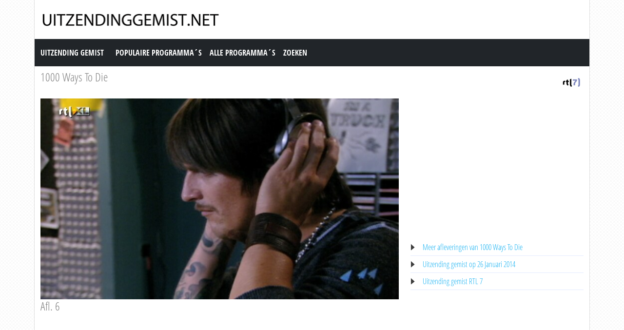

--- FILE ---
content_type: text/html; charset=utf-8
request_url: https://www.uitzendinggemist.net/aflevering/161810/1000_Ways_To_Die.html
body_size: 3362
content:
<!DOCTYPE html><html lang="en"><head><meta charset="utf-8"><meta http-equiv="X-UA-Compatible" content="IE=edge"><meta name="viewport" content="width=device-width, initial-scale=1"><meta http-equiv="Content-Type" content="text/html; charset=iso-8859-1" /><title>Uitzending gemist | 1000 Ways To Die, Afl. 6 op RTL 7</title><meta name="description" content="Uitzending gemist van 1000 Ways To Die op RTL 7. Bekijk deze uitzending van &quot;1000 Ways To Die&quot; dan nogmaals op Uitzendinggemist.net" /><meta name="keywords" content="Afl. 6" /><meta property="og:title" content="Uitzending gemist van 1000 Ways To Die op RTL 7. Bekijk deze uitzending van &quot;1000 Ways To Die&quot; dan nogmaals op Uitzendinggemist.net" /><meta property="og:description" content="Uitzending gemist | 1000 Ways To Die, Afl. 6 op RTL 7" /><meta property="og:image" content="https://screenshots.rtl.nl/system/thumb/sz=355x200/uuid=ad7b7e5b-8be6-36cd-9dcb-a34fdfec46f5" /><link href="https://cdn.jsdelivr.net/npm/bootstrap@5.0.1/dist/css/bootstrap.min.css" rel="stylesheet" /><link href="/style.css?time=1" rel="stylesheet" type="text/css" /><script async src='https://www.googletagmanager.com/gtag/js?id=UA-866898-22'></script><script> window.dataLayer = window.dataLayer || []; function gtag(){dataLayer.push(arguments);} gtag('js', new Date()); gtag('config', 'UA-866898-22');</script></head><body><div class="container"><div class="row"><div class="header"><a href="https://www.uitzendinggemist.net/" target="_self"><img class="logo" src="https://www.uitzendinggemist.net/img/logo2.png" width="373" height="50" border="0" /></a><h1>Uitzending Gemist</h1></div></div><div class="row"><nav class="navbar navbar-expand-lg navbar-dark bg-dark"><a class="navbar-brand" href="https://www.uitzendinggemist.net/">Uitzending Gemist</a><button class="navbar-toggler" type="button" data-bs-toggle="collapse" data-bs-target="#navbar-1" aria-controls="navbar-1" aria-expanded="false" aria-label="Toggle navigation"><span class="navbar-toggler-icon"></span></button><div class="collapse navbar-collapse" id="navbar-1"><ul class="navbar-nav"><li class="nav-item"><a class="nav-link" title="Populaire Programma&acute;s" href="https://www.uitzendinggemist.net/programmas/populair/">Populaire Programma&acute;s</a></li><li class="nav-item"><a class="nav-link" title="Alle Programma&acute;s" href="https://www.uitzendinggemist.net/programmas/">Alle Programma&acute;s</a></li><li class="nav-item"><a class="nav-link" title="Zoeken" href="https://www.uitzendinggemist.net/index.php?page=zoeken">Zoeken</a></li></ul></div></nav></div><div class="row serie_info"><div class="d-flex flex-nowrap mt-2"><div class="order-2 ms-auto"><a href="https://www.uitzendinggemist.net/zenders/RTL-7.html" title="RTL 7"><img src="https://www.uitzendinggemist.net/images/rtl-7.png" width="50" height="50" border="0" alt="RTL 7" /></a></div><div class="order-1 "><h2><a href="https://www.uitzendinggemist.net/programmas/3395-1000_Ways_To_Die.html" title="1000 Ways To Die">1000 Ways To Die</a></h2></div></div></div><div class="row"><div class="col-xs-12 col-sm-12 col-md-8 col-lg-8 mt-2"><div class="video_content"><div class="video_thumb"><a rel="nofollow" href="#" onclick=window.open('http://www.rtlxl.nl/#!/zzzz/ad7b7e5b-8be6-36cd-9dcb-a34fdfec46f5','winname',"directories=0,titlebar=0,toolbar=0,location=0,status=0,menubar=0,scrollbars=yes,resizable=no,width=840,height=600"); "><span class="play">&#9658;</span><div class="overlay"></div></a><img src="https://screenshots.rtl.nl/system/thumb/sz=720x404/uuid=ad7b7e5b-8be6-36cd-9dcb-a34fdfec46f5"  width="100%" height="100%" /></div></div><div class="serie_info"><h3>Afl. 6</h3><div class="ad_zone"><script async src="//pagead2.googlesyndication.com/pagead/js/adsbygoogle.js"></script><!-- Uitzendinggemist.net Responsive --><ins class="adsbygoogle" style="display:block" data-ad-client="ca-pub-6420676509221145" data-ad-slot="2863438469" data-ad-format="auto"></ins><script>(adsbygoogle = window.adsbygoogle || []).push({});</script></div><p><br /><br />Amerikaanse realityserie met daarin de verhalen over mensen die op een vreemde manier om het leven zijn gekomen. Gebaseerd op waargebeurde verhalen.<br /><br />Bron: RTL7</p></div></div><div class="col-xs-12 col-sm-12 col-md-4 col-lg-4 mt-2"><div class="ad_zone"><script async src="//pagead2.googlesyndication.com/pagead/js/adsbygoogle.js"></script><!-- Uitzendinggemist.net Responsive --><ins class="adsbygoogle" style="display:block" data-ad-client="ca-pub-6420676509221145" data-ad-slot="2863438469" data-ad-format="auto"></ins><script>(adsbygoogle = window.adsbygoogle || []).push({});</script></div><ul class="serie_urls mt-2"><li><a href="https://www.uitzendinggemist.net/programmas/3395-1000_Ways_To_Die.html" title="1000 Ways To Die Gemist">Meer afleveringen van 1000 Ways To Die</a></li><li><a href="https://www.uitzendinggemist.net/op/26012014.html" title="26 Januari 2014">Uitzending gemist op 26 Januari 2014</a></li><li><a href="https://www.uitzendinggemist.net/zenders/RTL-7.html" title="RTL 7 Gemist">Uitzending gemist RTL 7</a></li></ul></div></div><div class="row"><div class="col-12 mt-2"><h2>Recente uitzendingen van 1000 Ways To Die</h2></div></div><div class="row row-cols-2 row-cols-sm-2 row-cols-md-3 row-cols-lg-4 row-cols-xl-5 row-cols-xxl-5 justify-content-left mt-2"><div class="col mb-3"><div class="kr_blok_main" style="height: 320px;"><h3 class="kr_blok_title"><a href="https://www.uitzendinggemist.net/aflevering/198830/1000_Ways_To_Die.html" title="1000 Ways To Die">1000 Ways To Die</a></h3><div class="kr_blok_thumb"><a href="https://www.uitzendinggemist.net/aflevering/198830/1000_Ways_To_Die.html" title="1000 Ways To Die - Afl. 7"><img src="https://screenshots.rtl.nl/system/thumb/sz=355x200/uuid=f3bba19b-216a-3501-bf20-0c686a98278b" height="102"  width="180"  alt="1000 Ways To Die - Afl. 7" loading="lazy" /></a></div><p class="kr_blok_subtitle">Afl. 7</p><p class="kr_blok_desc">Amerikaanse realityserie met daarin de verhalen over mensen die op een vreemde manier om het leven zijn gekomen. Gebaseerd op waargebeurde verhalen. </p><p class="kr_blok_date">29-06-2014</p><p class="kr_blok_host">RTL7</p><p class="kr_blok_more"><a href="https://www.uitzendinggemist.net/programmas/3395-1000_Ways_To_Die.html" title="1000 Ways To Die Gemist">Alle afleveringen bekijken</a></p><p class="icon"><a href="https://www.uitzendinggemist.net/zenders/RTL-7.html" title="RTL 7"><img src="https://www.uitzendinggemist.net/images/rtl-7-xs.png" width="20" height="18" border="0" alt="RTL 7" /></a></p></div></div><div class="col mb-3"><div class="kr_blok_main" style="height: 320px;"><h3 class="kr_blok_title"><a href="https://www.uitzendinggemist.net/aflevering/230976/1000_Ways_To_Die.html" title="1000 Ways To Die">1000 Ways To Die</a></h3><div class="kr_blok_thumb"><a href="https://www.uitzendinggemist.net/aflevering/230976/1000_Ways_To_Die.html" title="1000 Ways To Die - Afl. 10"><img src="https://screenshots.rtl.nl/system/thumb/sz=355x200/uuid=b201f780-62c9-3d27-96fa-29ee4ba0342b" height="102"  width="180"  alt="1000 Ways To Die - Afl. 10" loading="lazy" /></a></div><p class="kr_blok_subtitle">Afl. 10</p><p class="kr_blok_desc">Amerikaanse realityserie met daarin de verhalen over mensen die op een vreemde manier om het leven zijn gekomen. Gebaseerd op waargebeurde verhalen. </p><p class="kr_blok_date">11-05-2014</p><p class="kr_blok_host">RTL7</p><p class="kr_blok_more"><a href="https://www.uitzendinggemist.net/programmas/3395-1000_Ways_To_Die.html" title="1000 Ways To Die Gemist">Alle afleveringen bekijken</a></p><p class="icon"><a href="https://www.uitzendinggemist.net/zenders/RTL-7.html" title="RTL 7"><img src="https://www.uitzendinggemist.net/images/rtl-7-xs.png" width="20" height="18" border="0" alt="RTL 7" /></a></p></div></div><div class="col mb-3"><div class="kr_blok_main" style="height: 320px;"><h3 class="kr_blok_title"><a href="https://www.uitzendinggemist.net/aflevering/141207/1000_Ways_To_Die.html" title="1000 Ways To Die">1000 Ways To Die</a></h3><div class="kr_blok_thumb"><a href="https://www.uitzendinggemist.net/aflevering/141207/1000_Ways_To_Die.html" title="1000 Ways To Die - Afl. 2"><img src="https://screenshots.rtl.nl/system/thumb/sz=355x200/uuid=e23bf294-2153-3e86-b260-0dafe9d67c1a" height="102"  width="180"  alt="1000 Ways To Die - Afl. 2" loading="lazy" /></a></div><p class="kr_blok_subtitle">Afl. 2</p><p class="kr_blok_desc">Amerikaanse realityserie met daarin de verhalen over mensen die op een vreemde manier om het leven zijn gekomen. Gebaseerd op waargebeurde verhalen. </p><p class="kr_blok_date">06-04-2014</p><p class="kr_blok_host">RTL7</p><p class="kr_blok_more"><a href="https://www.uitzendinggemist.net/programmas/3395-1000_Ways_To_Die.html" title="1000 Ways To Die Gemist">Alle afleveringen bekijken</a></p><p class="icon"><a href="https://www.uitzendinggemist.net/zenders/RTL-7.html" title="RTL 7"><img src="https://www.uitzendinggemist.net/images/rtl-7-xs.png" width="20" height="18" border="0" alt="RTL 7" /></a></p></div></div><div class="col mb-3"><div class="kr_blok_main" style="height: 320px;"><h3 class="kr_blok_title"><a href="https://www.uitzendinggemist.net/aflevering/235808/1000_Ways_To_Die.html" title="1000 Ways To Die">1000 Ways To Die</a></h3><div class="kr_blok_thumb"><a href="https://www.uitzendinggemist.net/aflevering/235808/1000_Ways_To_Die.html" title="1000 Ways To Die - Afl. 9"><img src="https://screenshots.rtl.nl/system/thumb/sz=355x200/uuid=8c866618-970d-3725-8399-289a2eceba93" height="102"  width="180"  alt="1000 Ways To Die - Afl. 9" loading="lazy" /></a></div><p class="kr_blok_subtitle">Afl. 9</p><p class="kr_blok_desc">Amerikaanse realityserie met daarin de verhalen over mensen die op een vreemde manier om het leven zijn gekomen. Gebaseerd op waargebeurde verhalen. </p><p class="kr_blok_date">29-03-2014</p><p class="kr_blok_host">RTL7</p><p class="kr_blok_more"><a href="https://www.uitzendinggemist.net/programmas/3395-1000_Ways_To_Die.html" title="1000 Ways To Die Gemist">Alle afleveringen bekijken</a></p><p class="icon"><a href="https://www.uitzendinggemist.net/zenders/RTL-7.html" title="RTL 7"><img src="https://www.uitzendinggemist.net/images/rtl-7-xs.png" width="20" height="18" border="0" alt="RTL 7" /></a></p></div></div><div class="col mb-3"><div class="kr_blok_main" style="height: 320px;"><h3 class="kr_blok_title"><a href="https://www.uitzendinggemist.net/aflevering/125365/1000_Ways_To_Die.html" title="1000 Ways To Die">1000 Ways To Die</a></h3><div class="kr_blok_thumb"><a href="https://www.uitzendinggemist.net/aflevering/125365/1000_Ways_To_Die.html" title="1000 Ways To Die - Afl. 1"><img src="https://screenshots.rtl.nl/system/thumb/sz=355x200/uuid=7a52d1cc-ff3b-3ee5-9dfb-2744f19409fc" height="102"  width="180"  alt="1000 Ways To Die - Afl. 1" loading="lazy" /></a></div><p class="kr_blok_subtitle">Afl. 1</p><p class="kr_blok_desc">Amerikaanse realityserie met daarin de verhalen over mensen die op een vreemde manier om het leven zijn gekomen. Gebaseerd op waargebeurde verhalen. </p><p class="kr_blok_date">16-02-2014</p><p class="kr_blok_host">RTL7</p><p class="kr_blok_more"><a href="https://www.uitzendinggemist.net/programmas/3395-1000_Ways_To_Die.html" title="1000 Ways To Die Gemist">Alle afleveringen bekijken</a></p><p class="icon"><a href="https://www.uitzendinggemist.net/zenders/RTL-7.html" title="RTL 7"><img src="https://www.uitzendinggemist.net/images/rtl-7-xs.png" width="20" height="18" border="0" alt="RTL 7" /></a></p></div></div><div class="col mb-3"><div class="kr_blok_main" style="height: 320px;"><h3 class="kr_blok_title"><a href="https://www.uitzendinggemist.net/aflevering/229660/1000_Ways_To_Die.html" title="1000 Ways To Die">1000 Ways To Die</a></h3><div class="kr_blok_thumb"><a href="https://www.uitzendinggemist.net/aflevering/229660/1000_Ways_To_Die.html" title="1000 Ways To Die - Afl. 11"><img src="https://screenshots.rtl.nl/system/thumb/sz=355x200/uuid=c745e7a4-5551-3f77-abf1-426d1925f382" height="102"  width="180"  alt="1000 Ways To Die - Afl. 11" loading="lazy" /></a></div><p class="kr_blok_subtitle">Afl. 11</p><p class="kr_blok_desc">Amerikaanse realityserie met daarin de verhalen over mensen die op een vreemde manier om het leven zijn gekomen. Gebaseerd op waargebeurde verhalen. </p><p class="kr_blok_date">16-02-2014</p><p class="kr_blok_host">RTL7</p><p class="kr_blok_more"><a href="https://www.uitzendinggemist.net/programmas/3395-1000_Ways_To_Die.html" title="1000 Ways To Die Gemist">Alle afleveringen bekijken</a></p><p class="icon"><a href="https://www.uitzendinggemist.net/zenders/RTL-7.html" title="RTL 7"><img src="https://www.uitzendinggemist.net/images/rtl-7-xs.png" width="20" height="18" border="0" alt="RTL 7" /></a></p></div></div><div class="col mb-3"><div class="kr_blok_main" style="height: 320px;"><h3 class="kr_blok_title"><a href="https://www.uitzendinggemist.net/aflevering/161810/1000_Ways_To_Die.html" title="1000 Ways To Die">1000 Ways To Die</a></h3><div class="kr_blok_thumb"><a href="https://www.uitzendinggemist.net/aflevering/161810/1000_Ways_To_Die.html" title="1000 Ways To Die - Afl. 6"><img src="https://screenshots.rtl.nl/system/thumb/sz=355x200/uuid=ad7b7e5b-8be6-36cd-9dcb-a34fdfec46f5" height="102"  width="180"  alt="1000 Ways To Die - Afl. 6" loading="lazy" /></a></div><p class="kr_blok_subtitle">Afl. 6</p><p class="kr_blok_desc">Amerikaanse realityserie met daarin de verhalen over mensen die op een vreemde manier om het leven zijn gekomen. Gebaseerd op waargebeurde verhalen. </p><p class="kr_blok_date">26-01-2014</p><p class="kr_blok_host">RTL7</p><p class="kr_blok_more"><a href="https://www.uitzendinggemist.net/programmas/3395-1000_Ways_To_Die.html" title="1000 Ways To Die Gemist">Alle afleveringen bekijken</a></p><p class="icon"><a href="https://www.uitzendinggemist.net/zenders/RTL-7.html" title="RTL 7"><img src="https://www.uitzendinggemist.net/images/rtl-7-xs.png" width="20" height="18" border="0" alt="RTL 7" /></a></p></div></div><div class="col mb-3"><div class="kr_blok_main" style="height: 320px;"><h3 class="kr_blok_title"><a href="https://www.uitzendinggemist.net/aflevering/229144/1000_Ways_To_Die.html" title="1000 Ways To Die">1000 Ways To Die</a></h3><div class="kr_blok_thumb"><a href="https://www.uitzendinggemist.net/aflevering/229144/1000_Ways_To_Die.html" title="1000 Ways To Die - Afl. 12"><img src="https://screenshots.rtl.nl/system/thumb/sz=355x200/uuid=93635cbd-5da2-3838-820d-e8855f942ae9" height="102"  width="180"  alt="1000 Ways To Die - Afl. 12" loading="lazy" /></a></div><p class="kr_blok_subtitle">Afl. 12</p><p class="kr_blok_desc">Amerikaanse realityserie met daarin de verhalen over mensen die op een vreemde manier om het leven zijn gekomen. Gebaseerd op waargebeurde verhalen. </p><p class="kr_blok_date">05-01-2014</p><p class="kr_blok_host">RTL7</p><p class="kr_blok_more"><a href="https://www.uitzendinggemist.net/programmas/3395-1000_Ways_To_Die.html" title="1000 Ways To Die Gemist">Alle afleveringen bekijken</a></p><p class="icon"><a href="https://www.uitzendinggemist.net/zenders/RTL-7.html" title="RTL 7"><img src="https://www.uitzendinggemist.net/images/rtl-7-xs.png" width="20" height="18" border="0" alt="RTL 7" /></a></p></div></div><div class="col mb-3"><div class="kr_blok_main" style="height: 320px;"><h3 class="kr_blok_title"><a href="https://www.uitzendinggemist.net/aflevering/152011/1000_Ways_To_Die.html" title="1000 Ways To Die">1000 Ways To Die</a></h3><div class="kr_blok_thumb"><a href="https://www.uitzendinggemist.net/aflevering/152011/1000_Ways_To_Die.html" title="1000 Ways To Die - Afl. 3"><img src="https://screenshots.rtl.nl/system/thumb/sz=355x200/uuid=2db0658b-59e0-3da8-9dc1-69cd030e88ce" height="102"  width="180"  alt="1000 Ways To Die - Afl. 3" loading="lazy" /></a></div><p class="kr_blok_subtitle">Afl. 3</p><p class="kr_blok_desc">Amerikaanse realityserie met daarin de verhalen over mensen die op een vreemde manier om het leven zijn gekomen. Gebaseerd op waargebeurde verhalen. </p><p class="kr_blok_date">22-11-2013</p><p class="kr_blok_host">RTL7</p><p class="kr_blok_more"><a href="https://www.uitzendinggemist.net/programmas/3395-1000_Ways_To_Die.html" title="1000 Ways To Die Gemist">Alle afleveringen bekijken</a></p><p class="icon"><a href="https://www.uitzendinggemist.net/zenders/RTL-7.html" title="RTL 7"><img src="https://www.uitzendinggemist.net/images/rtl-7-xs.png" width="20" height="18" border="0" alt="RTL 7" /></a></p></div></div><div class="col mb-3"><div class="kr_blok_main" style="height: 320px;"><h3 class="kr_blok_title"><a href="https://www.uitzendinggemist.net/aflevering/227957/1000_Ways_To_Die.html" title="1000 Ways To Die">1000 Ways To Die</a></h3><div class="kr_blok_thumb"><a href="https://www.uitzendinggemist.net/aflevering/227957/1000_Ways_To_Die.html" title="1000 Ways To Die - Afl. 8"><img src="https://screenshots.rtl.nl/system/thumb/sz=355x200/uuid=d289954e-19d1-3866-9acb-590120f80108" height="102"  width="180"  alt="1000 Ways To Die - Afl. 8" loading="lazy" /></a></div><p class="kr_blok_subtitle">Afl. 8</p><p class="kr_blok_desc">Amerikaanse realityserie met daarin de verhalen over mensen die op een vreemde manier om het leven zijn gekomen. Gebaseerd op waargebeurde verhalen. </p><p class="kr_blok_date">17-11-2013</p><p class="kr_blok_host">RTL7</p><p class="kr_blok_more"><a href="https://www.uitzendinggemist.net/programmas/3395-1000_Ways_To_Die.html" title="1000 Ways To Die Gemist">Alle afleveringen bekijken</a></p><p class="icon"><a href="https://www.uitzendinggemist.net/zenders/RTL-7.html" title="RTL 7"><img src="https://www.uitzendinggemist.net/images/rtl-7-xs.png" width="20" height="18" border="0" alt="RTL 7" /></a></p></div></div></div><div class="row"><div class="col-12 mt-2"><h2>Meest bekeken uitzendingen van 1000 Ways To Die</h2></div></div><div class="row row-cols-2 row-cols-sm-2 row-cols-md-3 row-cols-lg-4 row-cols-xl-5 row-cols-xxl-5 justify-content-left mt-2"><div class="col mb-3"><div class="kr_blok_main" style="height: 320px;"><h3 class="kr_blok_title"><a href="https://www.uitzendinggemist.net/aflevering/224032/1000_Ways_To_Die.html" title="1000 Ways To Die">1000 Ways To Die</a></h3><div class="kr_blok_thumb"><a href="https://www.uitzendinggemist.net/aflevering/224032/1000_Ways_To_Die.html" title="1000 Ways To Die - Unforced Errors"><img src="https://screenshots.rtl.nl/system/thumb/sz=355x200/uuid=3c34005d-10ec-38f6-ac07-96b2af595ab8" height="102"  width="180"  alt="1000 Ways To Die - Unforced Errors" loading="lazy" /></a></div><p class="kr_blok_subtitle">Unforced Errors</p><p class="kr_blok_desc">Amerikaanse serie met daarin de verhalen over mensen die op een vreemde manier om het leven zijn gekomen. Gebaseerd op waargebeurde verhalen. </p><p class="kr_blok_date">16-08-2013</p><p class="kr_blok_host">RTL7</p><p class="kr_blok_more"><a href="https://www.uitzendinggemist.net/programmas/3395-1000_Ways_To_Die.html" title="1000 Ways To Die Gemist">Alle afleveringen bekijken</a></p><p class="icon"><a href="https://www.uitzendinggemist.net/zenders/RTL-7.html" title="RTL 7"><img src="https://www.uitzendinggemist.net/images/rtl-7-xs.png" width="20" height="18" border="0" alt="RTL 7" /></a></p></div></div><div class="col mb-3"><div class="kr_blok_main" style="height: 320px;"><h3 class="kr_blok_title"><a href="https://www.uitzendinggemist.net/aflevering/198830/1000_Ways_To_Die.html" title="1000 Ways To Die">1000 Ways To Die</a></h3><div class="kr_blok_thumb"><a href="https://www.uitzendinggemist.net/aflevering/198830/1000_Ways_To_Die.html" title="1000 Ways To Die - Afl. 7"><img src="https://screenshots.rtl.nl/system/thumb/sz=355x200/uuid=f3bba19b-216a-3501-bf20-0c686a98278b" height="102"  width="180"  alt="1000 Ways To Die - Afl. 7" loading="lazy" /></a></div><p class="kr_blok_subtitle">Afl. 7</p><p class="kr_blok_desc">Amerikaanse realityserie met daarin de verhalen over mensen die op een vreemde manier om het leven zijn gekomen. Gebaseerd op waargebeurde verhalen. </p><p class="kr_blok_date">29-06-2014</p><p class="kr_blok_host">RTL7</p><p class="kr_blok_more"><a href="https://www.uitzendinggemist.net/programmas/3395-1000_Ways_To_Die.html" title="1000 Ways To Die Gemist">Alle afleveringen bekijken</a></p><p class="icon"><a href="https://www.uitzendinggemist.net/zenders/RTL-7.html" title="RTL 7"><img src="https://www.uitzendinggemist.net/images/rtl-7-xs.png" width="20" height="18" border="0" alt="RTL 7" /></a></p></div></div><div class="col mb-3"><div class="kr_blok_main" style="height: 320px;"><h3 class="kr_blok_title"><a href="https://www.uitzendinggemist.net/aflevering/133638/1000_Ways_To_Die.html" title="1000 Ways To Die">1000 Ways To Die</a></h3><div class="kr_blok_thumb"><a href="https://www.uitzendinggemist.net/aflevering/133638/1000_Ways_To_Die.html" title="1000 Ways To Die - Cure Of The Common Death"><img src="https://screenshots.rtl.nl/system/thumb/sz=355x200/uuid=81026b4c-7cbd-34a1-9f9c-d69de5885b9b" height="102"  width="180"  alt="1000 Ways To Die - Cure Of The Common Death" loading="lazy" /></a></div><p class="kr_blok_subtitle">Cure Of The Common Death</p><p class="kr_blok_desc">Amerikaanse serie met daarin de verhalen over mensen die op een vreemde manier om het leven zijn gekomen. Gebaseerd op waargebeurde verhalen. </p><p class="kr_blok_date">09-08-2013</p><p class="kr_blok_host">RTL7</p><p class="kr_blok_more"><a href="https://www.uitzendinggemist.net/programmas/3395-1000_Ways_To_Die.html" title="1000 Ways To Die Gemist">Alle afleveringen bekijken</a></p><p class="icon"><a href="https://www.uitzendinggemist.net/zenders/RTL-7.html" title="RTL 7"><img src="https://www.uitzendinggemist.net/images/rtl-7-xs.png" width="20" height="18" border="0" alt="RTL 7" /></a></p></div></div><div class="col mb-3"><div class="kr_blok_main" style="height: 320px;"><h3 class="kr_blok_title"><a href="https://www.uitzendinggemist.net/aflevering/161810/1000_Ways_To_Die.html" title="1000 Ways To Die">1000 Ways To Die</a></h3><div class="kr_blok_thumb"><a href="https://www.uitzendinggemist.net/aflevering/161810/1000_Ways_To_Die.html" title="1000 Ways To Die - Afl. 6"><img src="https://screenshots.rtl.nl/system/thumb/sz=355x200/uuid=ad7b7e5b-8be6-36cd-9dcb-a34fdfec46f5" height="102"  width="180"  alt="1000 Ways To Die - Afl. 6" loading="lazy" /></a></div><p class="kr_blok_subtitle">Afl. 6</p><p class="kr_blok_desc">Amerikaanse realityserie met daarin de verhalen over mensen die op een vreemde manier om het leven zijn gekomen. Gebaseerd op waargebeurde verhalen. </p><p class="kr_blok_date">26-01-2014</p><p class="kr_blok_host">RTL7</p><p class="kr_blok_more"><a href="https://www.uitzendinggemist.net/programmas/3395-1000_Ways_To_Die.html" title="1000 Ways To Die Gemist">Alle afleveringen bekijken</a></p><p class="icon"><a href="https://www.uitzendinggemist.net/zenders/RTL-7.html" title="RTL 7"><img src="https://www.uitzendinggemist.net/images/rtl-7-xs.png" width="20" height="18" border="0" alt="RTL 7" /></a></p></div></div><div class="col mb-3"><div class="kr_blok_main" style="height: 320px;"><h3 class="kr_blok_title"><a href="https://www.uitzendinggemist.net/aflevering/161811/1000_Ways_To_Die.html" title="1000 Ways To Die">1000 Ways To Die</a></h3><div class="kr_blok_thumb"><a href="https://www.uitzendinggemist.net/aflevering/161811/1000_Ways_To_Die.html" title="1000 Ways To Die - Afl. 4"><img src="https://screenshots.rtl.nl/system/thumb/sz=355x200/uuid=6174c256-ee55-386b-9d0f-8c7bde39264f" height="102"  width="180"  alt="1000 Ways To Die - Afl. 4" loading="lazy" /></a></div><p class="kr_blok_subtitle">Afl. 4</p><p class="kr_blok_desc">Amerikaanse realityserie met daarin de verhalen over mensen die op een vreemde manier om het leven zijn gekomen. Gebaseerd op waargebeurde verhalen. </p><p class="kr_blok_date">14-09-2013</p><p class="kr_blok_host">RTL7</p><p class="kr_blok_more"><a href="https://www.uitzendinggemist.net/programmas/3395-1000_Ways_To_Die.html" title="1000 Ways To Die Gemist">Alle afleveringen bekijken</a></p><p class="icon"><a href="https://www.uitzendinggemist.net/zenders/RTL-7.html" title="RTL 7"><img src="https://www.uitzendinggemist.net/images/rtl-7-xs.png" width="20" height="18" border="0" alt="RTL 7" /></a></p></div></div><div class="col mb-3"><div class="kr_blok_main" style="height: 320px;"><h3 class="kr_blok_title"><a href="https://www.uitzendinggemist.net/aflevering/229144/1000_Ways_To_Die.html" title="1000 Ways To Die">1000 Ways To Die</a></h3><div class="kr_blok_thumb"><a href="https://www.uitzendinggemist.net/aflevering/229144/1000_Ways_To_Die.html" title="1000 Ways To Die - Afl. 12"><img src="https://screenshots.rtl.nl/system/thumb/sz=355x200/uuid=93635cbd-5da2-3838-820d-e8855f942ae9" height="102"  width="180"  alt="1000 Ways To Die - Afl. 12" loading="lazy" /></a></div><p class="kr_blok_subtitle">Afl. 12</p><p class="kr_blok_desc">Amerikaanse realityserie met daarin de verhalen over mensen die op een vreemde manier om het leven zijn gekomen. Gebaseerd op waargebeurde verhalen. </p><p class="kr_blok_date">05-01-2014</p><p class="kr_blok_host">RTL7</p><p class="kr_blok_more"><a href="https://www.uitzendinggemist.net/programmas/3395-1000_Ways_To_Die.html" title="1000 Ways To Die Gemist">Alle afleveringen bekijken</a></p><p class="icon"><a href="https://www.uitzendinggemist.net/zenders/RTL-7.html" title="RTL 7"><img src="https://www.uitzendinggemist.net/images/rtl-7-xs.png" width="20" height="18" border="0" alt="RTL 7" /></a></p></div></div><div class="col mb-3"><div class="kr_blok_main" style="height: 320px;"><h3 class="kr_blok_title"><a href="https://www.uitzendinggemist.net/aflevering/205596/1000_Ways_To_Die.html" title="1000 Ways To Die">1000 Ways To Die</a></h3><div class="kr_blok_thumb"><a href="https://www.uitzendinggemist.net/aflevering/205596/1000_Ways_To_Die.html" title="1000 Ways To Die - Afl. 5"><img src="https://screenshots.rtl.nl/system/thumb/sz=355x200/uuid=c3ce055e-aff6-34c0-882f-b68fa88a3a79" height="102"  width="180"  alt="1000 Ways To Die - Afl. 5" loading="lazy" /></a></div><p class="kr_blok_subtitle">Afl. 5</p><p class="kr_blok_desc">Amerikaanse realityserie met daarin de verhalen over mensen die op een vreemde manier om het leven zijn gekomen. Gebaseerd op waargebeurde verhalen. </p><p class="kr_blok_date">20-09-2013</p><p class="kr_blok_host">RTL7</p><p class="kr_blok_more"><a href="https://www.uitzendinggemist.net/programmas/3395-1000_Ways_To_Die.html" title="1000 Ways To Die Gemist">Alle afleveringen bekijken</a></p><p class="icon"><a href="https://www.uitzendinggemist.net/zenders/RTL-7.html" title="RTL 7"><img src="https://www.uitzendinggemist.net/images/rtl-7-xs.png" width="20" height="18" border="0" alt="RTL 7" /></a></p></div></div><div class="col mb-3"><div class="kr_blok_main" style="height: 320px;"><h3 class="kr_blok_title"><a href="https://www.uitzendinggemist.net/aflevering/229660/1000_Ways_To_Die.html" title="1000 Ways To Die">1000 Ways To Die</a></h3><div class="kr_blok_thumb"><a href="https://www.uitzendinggemist.net/aflevering/229660/1000_Ways_To_Die.html" title="1000 Ways To Die - Afl. 11"><img src="https://screenshots.rtl.nl/system/thumb/sz=355x200/uuid=c745e7a4-5551-3f77-abf1-426d1925f382" height="102"  width="180"  alt="1000 Ways To Die - Afl. 11" loading="lazy" /></a></div><p class="kr_blok_subtitle">Afl. 11</p><p class="kr_blok_desc">Amerikaanse realityserie met daarin de verhalen over mensen die op een vreemde manier om het leven zijn gekomen. Gebaseerd op waargebeurde verhalen. </p><p class="kr_blok_date">16-02-2014</p><p class="kr_blok_host">RTL7</p><p class="kr_blok_more"><a href="https://www.uitzendinggemist.net/programmas/3395-1000_Ways_To_Die.html" title="1000 Ways To Die Gemist">Alle afleveringen bekijken</a></p><p class="icon"><a href="https://www.uitzendinggemist.net/zenders/RTL-7.html" title="RTL 7"><img src="https://www.uitzendinggemist.net/images/rtl-7-xs.png" width="20" height="18" border="0" alt="RTL 7" /></a></p></div></div><div class="col mb-3"><div class="kr_blok_main" style="height: 320px;"><h3 class="kr_blok_title"><a href="https://www.uitzendinggemist.net/aflevering/235808/1000_Ways_To_Die.html" title="1000 Ways To Die">1000 Ways To Die</a></h3><div class="kr_blok_thumb"><a href="https://www.uitzendinggemist.net/aflevering/235808/1000_Ways_To_Die.html" title="1000 Ways To Die - Afl. 9"><img src="https://screenshots.rtl.nl/system/thumb/sz=355x200/uuid=8c866618-970d-3725-8399-289a2eceba93" height="102"  width="180"  alt="1000 Ways To Die - Afl. 9" loading="lazy" /></a></div><p class="kr_blok_subtitle">Afl. 9</p><p class="kr_blok_desc">Amerikaanse realityserie met daarin de verhalen over mensen die op een vreemde manier om het leven zijn gekomen. Gebaseerd op waargebeurde verhalen. </p><p class="kr_blok_date">29-03-2014</p><p class="kr_blok_host">RTL7</p><p class="kr_blok_more"><a href="https://www.uitzendinggemist.net/programmas/3395-1000_Ways_To_Die.html" title="1000 Ways To Die Gemist">Alle afleveringen bekijken</a></p><p class="icon"><a href="https://www.uitzendinggemist.net/zenders/RTL-7.html" title="RTL 7"><img src="https://www.uitzendinggemist.net/images/rtl-7-xs.png" width="20" height="18" border="0" alt="RTL 7" /></a></p></div></div><div class="col mb-3"><div class="kr_blok_main" style="height: 320px;"><h3 class="kr_blok_title"><a href="https://www.uitzendinggemist.net/aflevering/177450/1000_Ways_To_Die.html" title="1000 Ways To Die">1000 Ways To Die</a></h3><div class="kr_blok_thumb"><a href="https://www.uitzendinggemist.net/aflevering/177450/1000_Ways_To_Die.html" title="1000 Ways To Die - I See Dead People (and They&#039;re Cracking Me Up)"><img src="https://screenshots.rtl.nl/system/thumb/sz=355x200/uuid=bee611b6-de65-3924-a888-0d8d54388fdc" height="102"  width="180"  alt="1000 Ways To Die - I See Dead People (and They&#039;re Cracking Me Up)" loading="lazy" /></a></div><p class="kr_blok_subtitle">I See Dead People (and They&#039;re Cracking Me Up)</p><p class="kr_blok_desc">Amerikaanse realityserie met daarin de verhalen over mensen die op een vreemde manier om het leven zijn gekomen. Gebaseerd op waargebeurde verhalen. </p><p class="kr_blok_date">13-01-2013</p><p class="kr_blok_host">RTL7</p><p class="kr_blok_more"><a href="https://www.uitzendinggemist.net/programmas/3395-1000_Ways_To_Die.html" title="1000 Ways To Die Gemist">Alle afleveringen bekijken</a></p><p class="icon"><a href="https://www.uitzendinggemist.net/zenders/RTL-7.html" title="RTL 7"><img src="https://www.uitzendinggemist.net/images/rtl-7-xs.png" width="20" height="18" border="0" alt="RTL 7" /></a></p></div></div></div><div class="row justify-content-left mt-2 subfooter"><div class="col col-xs-12 col-sm-6 col-md-3 col-lg-3"><div class="subfooter_box_titel">Publieke Omroepen</div><ul class="subfooter_list"><li><a href="/zenders/Nederland-1.html" title="Uitzending gemist Nederland 1">Uitzending gemist Nederland 1</a></li><li><a href="/zenders/Nederland-2.html" title="Uitzending gemist Nederland 2">Uitzending gemist Nederland 2</a></li><li><a href="/zenders/Nederland-3.html" title="Uitzending gemist Nederland 3">Uitzending gemist Nederland 3</a></li></ul></div><div class="col col-xs-12 col-sm-6 col-md-3 col-lg-3"><div class="subfooter_box_titel">RTL Gemist</div><ul class="subfooter_list"><li><a href="/zenders/RTL-4.html" title="Uitzending gemist RTL 4">Uitzending gemist RTL 4</a></li><li><a href="/zenders/RTL-5.html" title="Uitzending gemist RTL 5">Uitzending gemist RTL 5</a></li><li><a href="/zenders/RTL-7.html" title="Uitzending gemist RTL 7">Uitzending gemist RTL 7</a></li><li><a href="/zenders/RTL-8.html" title="Uitzending gemist RTL 8">Uitzending gemist RTL 8</a></li></ul></div><div class="col col-xs-12 col-sm-6 col-md-3 col-lg-3"><div class="subfooter_box_titel">SBS Gemist</div><ul class="subfooter_list"><li><a href="/zenders/NET-5.html" title="Uitzending gemist NET 5">Uitzending gemist NET 5</a></li><li><a href="/zenders/SBS-6.html" title="Uitzending gemist SBS 6">Uitzending gemist SBS 6</a></li><li><a href="/zenders/Veronica.html" title="Uitzending gemist Veronica">Uitzending gemist Veronica</a></li></ul></div><div class="col col-xs-12 col-sm-6 col-md-3 col-lg-3"><div class="subfooter_box_titel">Uitzending Gemist</div><ul class="subfooter_list"><li><a href="/" title="Uitzending gemist">Home</a></li><li><a href="/informatie/contact.html" title="Contact">Contact</a></li><li><a href="/informatie/disclaimer.html" title="Disclaimer">Disclaimer</a></li><li><a href="/informatie/privacy.html" title="Privacy">Privacy</a></li></ul></div><div class="col col-12">&copy; 2026 - UITZENDINGGEMIST.NET</div></div></div><script src="https://cdn.jsdelivr.net/npm/bootstrap@5.0.1/dist/js/bootstrap.bundle.min.js"></script></body></html>

--- FILE ---
content_type: text/html; charset=utf-8
request_url: https://www.google.com/recaptcha/api2/aframe
body_size: 266
content:
<!DOCTYPE HTML><html><head><meta http-equiv="content-type" content="text/html; charset=UTF-8"></head><body><script nonce="I11b6_YzB-MfeWtiWEO7gQ">/** Anti-fraud and anti-abuse applications only. See google.com/recaptcha */ try{var clients={'sodar':'https://pagead2.googlesyndication.com/pagead/sodar?'};window.addEventListener("message",function(a){try{if(a.source===window.parent){var b=JSON.parse(a.data);var c=clients[b['id']];if(c){var d=document.createElement('img');d.src=c+b['params']+'&rc='+(localStorage.getItem("rc::a")?sessionStorage.getItem("rc::b"):"");window.document.body.appendChild(d);sessionStorage.setItem("rc::e",parseInt(sessionStorage.getItem("rc::e")||0)+1);localStorage.setItem("rc::h",'1768782310577');}}}catch(b){}});window.parent.postMessage("_grecaptcha_ready", "*");}catch(b){}</script></body></html>